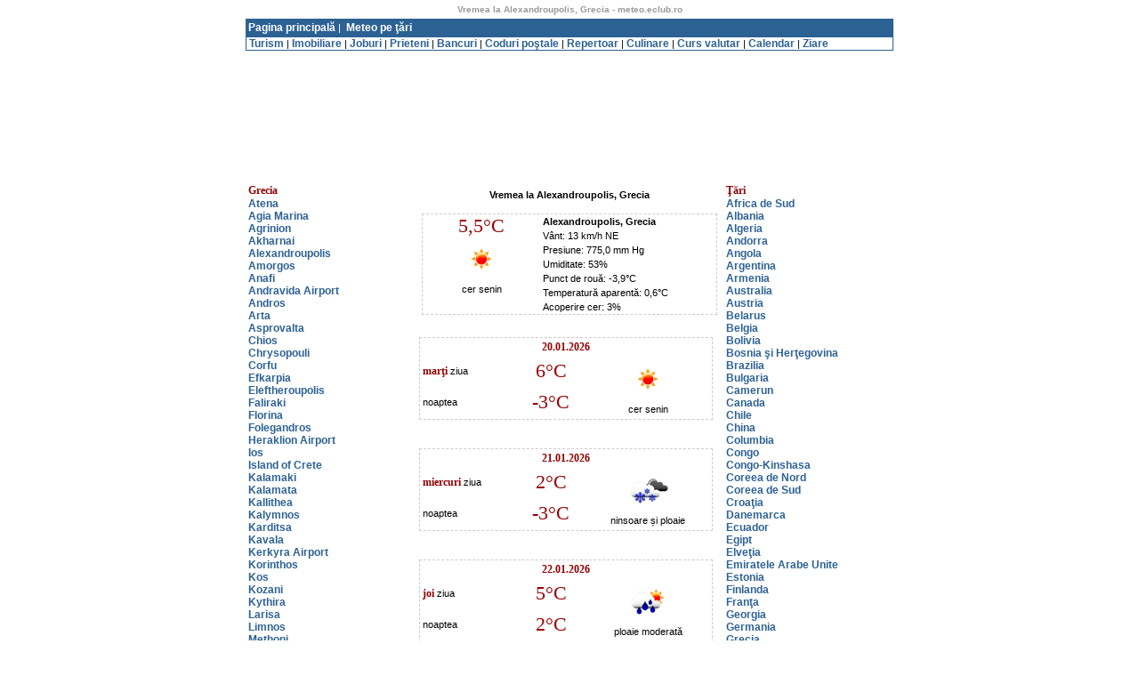

--- FILE ---
content_type: text/html; charset=utf-8
request_url: http://meteo.eclub.ro/tari/Alexandroupolis,_Grecia-1856.htm
body_size: 30395
content:
<html xmlns="http://www.w3.org/1999/xhtml" xml:lang="ro">
<head><title>
	Vremea la Alexandroupolis, Grecia - meteo.eclub.ro
</title><meta http-equiv="content-type" content="text/html; charset=utf-8" />
    <style type="text/css">
    /* <![CDATA[ */
        body, td { font: normal .7em verdana, sans-serif; }
        h4 { clear: both; }
        p { padding: 0; margin: 0; line-height: 1.5em; }

        .weather { border: 1px dashed #ccc; width: 330px; float: left; margin-bottom: 2em;}

        /* 
           Following is a fudge that works only in IE/Win and puts a border around the image
           because it doesn't handle PNG transparency too well 
        */
        * html .icon img { border: 1px solid #ccc;  }
        .temp { font: normal 2em Georgia, serif; color: #900; }
        .cc { text-align: center; float: left; width: 40%; }
        .misc { margin-left: 41%; }
        .attrib { clear: both; text-align: center; padding: .5em; background: #eee; }
    
    /* ]]> */
    </style>
    <!--[if gte IE 5.5000]>
        <script type="text/javascript" src="http://meteo.eclub.ro/pngfix.js"></script>
    <![endif]-->
<link rel="stylesheet" type="text/css" href="http://meteo.eclub.ro/style.css">
<link rel="shortcut icon" href="http://meteo.eclub.ro/icons/weather.png" type="image/x-icon" /></head>
<body topmargin=5>

<center><span id="CPHTitluMic_LabelTitluMic" class="copyright">Vremea la Alexandroupolis, Grecia - meteo.eclub.ro</span>
</center>

<table width="728" border="0" cellspacing="0" cellpadding="0" align="center">
  <tr height="5">
    <td></td>
  <tr>
  <tr height="20" align="left" class="captabel">
    <td>
     &nbsp;<a href="http://meteo.eclub.ro/">Pagina principală</a>&nbsp;|
     &nbsp;<a href="http://meteo.eclub.ro/tari/">Meteo pe ţări</a>&nbsp;
    </td>
  </tr>
  <tr>
    <td class="caseta">
    &nbsp;<a href="http://www.zturism.ro" target="_blank">Turism</a>
    |&nbsp;<a href="http://www.imobile.ro" target="_blank">Imobiliare</a>
    |&nbsp;<a href="http://www.munca.ro" target="_blank">Joburi</a>
    |&nbsp;<a href="http://prieteni.eclub.ro" target="_blank">Prieteni</a>
    |&nbsp;<a href="http://www.bancuri.net" target="_blank">Bancuri</a>
    |&nbsp;<a href="http://coduripostale.bazededate.ro" target="_blank">Coduri poştale</a>
    |&nbsp;<a href="http://www.repertoar.ro" target="_blank">Repertoar</a>
    |&nbsp;<a href="http://www.eculinar.ro" target="_blank">Culinare</a>
    |&nbsp;<a href="http://cursvalutar.bazededate.ro" target="_blank">Curs valutar</a>
    |&nbsp;<a href="http://calendar.eclub.ro" target="_blank">Calendar</a>
    |&nbsp;<a href="http://ziare.eclub.ro" target="_blank">Ziare</a>
    </td>
  </tr>
</table>
<table width="728" border="0" cellspacing="0" cellpadding="0" align="center">
 <tr height="15">
   <td>
   <script async src="//pagead2.googlesyndication.com/pagead/js/adsbygoogle.js"></script>
<!-- meteo_link_unit_728_15 -->
<ins class="adsbygoogle"
     style="display:inline-block;width:728px;height:15px"
     data-ad-client="ca-pub-5949158823597801"
     data-ad-slot="7421782052"></ins>
<script>
(adsbygoogle = window.adsbygoogle || []).push({});
</script>
   </td>
 <tr>
</table>
<br />
<center>
<script async src="//pagead2.googlesyndication.com/pagead/js/adsbygoogle.js"></script>
<!-- meteo_728_90 -->
<ins class="adsbygoogle"
     style="display:inline-block;width:728px;height:90px"
     data-ad-client="ca-pub-5949158823597801"
     data-ad-slot="0854137468"></ins>
<script>
(adsbygoogle = window.adsbygoogle || []).push({});
</script>
</center>
<br /><br />
<table width=728 align=center>
<tr>
<td width=200 valign=top>

<font class="titlu_rosu">Grecia</font><br />
<a href="http://meteo.eclub.ro/tari/Atena,_Grecia-55.htm" class="textlink">Atena</a><br />
<a href="http://meteo.eclub.ro/tari/Agia_Marina,_Grecia-4597.htm" class="textlink">Agia Marina</a><br />
<a href="http://meteo.eclub.ro/tari/Agrinion,_Grecia-1854.htm" class="textlink">Agrinion</a><br />
<a href="http://meteo.eclub.ro/tari/Akharnai,_Grecia-1855.htm" class="textlink">Akharnai</a><br />
<a href="http://meteo.eclub.ro/tari/Alexandroupolis,_Grecia-1856.htm" class="textlink">Alexandroupolis</a><br />
<a href="http://meteo.eclub.ro/tari/Amorgos,_Grecia-1857.htm" class="textlink">Amorgos</a><br />
<a href="http://meteo.eclub.ro/tari/Anafi,_Grecia-1858.htm" class="textlink">Anafi</a><br />
<a href="http://meteo.eclub.ro/tari/Andravida_Airport,_Grecia-1859.htm" class="textlink">Andravida Airport</a><br />
<a href="http://meteo.eclub.ro/tari/Andros,_Grecia-1860.htm" class="textlink">Andros</a><br />
<a href="http://meteo.eclub.ro/tari/Arta,_Grecia-1861.htm" class="textlink">Arta</a><br />
<a href="http://meteo.eclub.ro/tari/Asprovalta,_Grecia-4550.htm" class="textlink">Asprovalta</a><br />
<a href="http://meteo.eclub.ro/tari/Chios,_Grecia-1862.htm" class="textlink">Chios</a><br />
<a href="http://meteo.eclub.ro/tari/Chrysopouli,_Grecia-4169.htm" class="textlink">Chrysopouli</a><br />
<a href="http://meteo.eclub.ro/tari/Corfu,_Grecia-1863.htm" class="textlink">Corfu</a><br />
<a href="http://meteo.eclub.ro/tari/Efkarpia,_Grecia-4598.htm" class="textlink">Efkarpia</a><br />
<a href="http://meteo.eclub.ro/tari/Eleftheroupolis,_Grecia-4599.htm" class="textlink">Eleftheroupolis</a><br />
<a href="http://meteo.eclub.ro/tari/Faliraki,_Grecia-4600.htm" class="textlink">Faliraki</a><br />
<a href="http://meteo.eclub.ro/tari/Florina,_Grecia-4171.htm" class="textlink">Florina</a><br />
<a href="http://meteo.eclub.ro/tari/Folegandros,_Grecia-1864.htm" class="textlink">Folegandros</a><br />
<a href="http://meteo.eclub.ro/tari/Heraklion_Airport,_Grecia-1866.htm" class="textlink">Heraklion Airport</a><br />
<a href="http://meteo.eclub.ro/tari/Ios,_Grecia-1868.htm" class="textlink">Ios</a><br />
<a href="http://meteo.eclub.ro/tari/Island_of_Crete,_Grecia-1869.htm" class="textlink">Island of Crete</a><br />
<a href="http://meteo.eclub.ro/tari/Kalamaki,_Grecia-1870.htm" class="textlink">Kalamaki</a><br />
<a href="http://meteo.eclub.ro/tari/Kalamata,_Grecia-1871.htm" class="textlink">Kalamata</a><br />
<a href="http://meteo.eclub.ro/tari/Kallithea,_Grecia-1872.htm" class="textlink">Kallithea</a><br />
<a href="http://meteo.eclub.ro/tari/Kalymnos,_Grecia-1873.htm" class="textlink">Kalymnos</a><br />
<a href="http://meteo.eclub.ro/tari/Karditsa,_Grecia-1874.htm" class="textlink">Karditsa</a><br />
<a href="http://meteo.eclub.ro/tari/Kavala,_Grecia-1875.htm" class="textlink">Kavala</a><br />
<a href="http://meteo.eclub.ro/tari/Kerkyra_Airport,_Grecia-1878.htm" class="textlink">Kerkyra Airport</a><br />
<a href="http://meteo.eclub.ro/tari/Korinthos,_Grecia-1883.htm" class="textlink">Korinthos</a><br />
<a href="http://meteo.eclub.ro/tari/Kos,_Grecia-1884.htm" class="textlink">Kos</a><br />
<a href="http://meteo.eclub.ro/tari/Kozani,_Grecia-1885.htm" class="textlink">Kozani</a><br />
<a href="http://meteo.eclub.ro/tari/Kythira,_Grecia-1886.htm" class="textlink">Kythira</a><br />
<a href="http://meteo.eclub.ro/tari/Larisa,_Grecia-1887.htm" class="textlink">Larisa</a><br />
<a href="http://meteo.eclub.ro/tari/Limnos,_Grecia-1888.htm" class="textlink">Limnos</a><br />
<a href="http://meteo.eclub.ro/tari/Methoni,_Grecia-1889.htm" class="textlink">Methoni</a><br />
<a href="http://meteo.eclub.ro/tari/Milos,_Grecia-1890.htm" class="textlink">Milos</a><br />
<a href="http://meteo.eclub.ro/tari/Mykonos,_Grecia-1892.htm" class="textlink">Mykonos</a><br />
<a href="http://meteo.eclub.ro/tari/Mytilene,_Grecia-1891.htm" class="textlink">Mytilene</a><br />
<a href="http://meteo.eclub.ro/tari/Naxos,_Grecia-1893.htm" class="textlink">Naxos</a><br />
<a href="http://meteo.eclub.ro/tari/Nea_Ionia,_Grecia-1894.htm" class="textlink">Nea Ionia</a><br />
<a href="http://meteo.eclub.ro/tari/Nea_Vrasna,_Grecia-4585.htm" class="textlink">Nea Vrasna</a><br />
<a href="http://meteo.eclub.ro/tari/Paros,_Grecia-1896.htm" class="textlink">Paros</a><br />
<a href="http://meteo.eclub.ro/tari/Patmos,_Grecia-1897.htm" class="textlink">Patmos</a><br />
<a href="http://meteo.eclub.ro/tari/Patras,_Grecia-1898.htm" class="textlink">Patras</a><br />
<a href="http://meteo.eclub.ro/tari/Piraeus,_Grecia-1900.htm" class="textlink">Piraeus</a><br />
<a href="http://meteo.eclub.ro/tari/Porto_Lagos,_Grecia-4609.htm" class="textlink">Porto Lagos</a><br />
<a href="http://meteo.eclub.ro/tari/Preveza,_Grecia-1901.htm" class="textlink">Preveza</a><br />
<a href="http://meteo.eclub.ro/tari/Rodos,_Grecia-1902.htm" class="textlink">Rodos</a><br />
<a href="http://meteo.eclub.ro/tari/Salonic,_Grecia-1904.htm" class="textlink">Salonic</a><br />
<a href="http://meteo.eclub.ro/tari/Samos,_Grecia-1905.htm" class="textlink">Samos</a><br />
<a href="http://meteo.eclub.ro/tari/Santorini,_Grecia-1906.htm" class="textlink">Santorini</a><br />
<a href="http://meteo.eclub.ro/tari/Sarti,_Grecia-4549.htm" class="textlink">Sarti</a><br />
<a href="http://meteo.eclub.ro/tari/Sifnos,_Grecia-1909.htm" class="textlink">Sifnos</a><br />
<a href="http://meteo.eclub.ro/tari/Skiathos,_Grecia-1913.htm" class="textlink">Skiathos</a><br />
<a href="http://meteo.eclub.ro/tari/Skyros,_Grecia-1914.htm" class="textlink">Skyros</a><br />
<a href="http://meteo.eclub.ro/tari/Stavros,_Grecia-4566.htm" class="textlink">Stavros</a><br />
<a href="http://meteo.eclub.ro/tari/Thasos,_Grecia-4724.htm" class="textlink">Thasos</a><br />
<a href="http://meteo.eclub.ro/tari/Tinos,_Grecia-1916.htm" class="textlink">Tinos</a><br />
<a href="http://meteo.eclub.ro/tari/Tripolis,_Grecia-1917.htm" class="textlink">Tripolis</a><br />
<a href="http://meteo.eclub.ro/tari/Volos,_Grecia-1918.htm" class="textlink">Volos</a><br />
<a href="http://meteo.eclub.ro/tari/Zakinthos,_Grecia-1919.htm" class="textlink">Zakinthos</a><br />
<a href="http://meteo.eclub.ro/tari/Zografos,_Grecia-1920.htm" class="textlink">Zografos</a><br />

<br />
<script async src="//pagead2.googlesyndication.com/pagead/js/adsbygoogle.js"></script>
<!-- meteo_link_unit_180_90 -->
<ins class="adsbygoogle"
     style="display:inline-block;width:180px;height:90px"
     data-ad-client="ca-pub-5949158823597801"
     data-ad-slot="3411292159"></ins>
<script>
(adsbygoogle = window.adsbygoogle || []).push({});
</script>
</td>
<td width=328 valign=top>

<table align=center>
<tr>
<td>
<span id="CPH1_continut"><table align="center">
  <tr>
    <td>
<center><h4>Vremea la Alexandroupolis, Grecia</h4></center>
<div class="weather">
  <div class="cc">
    <p class="temp">5,5&#176;C</p>
    <p class="icon"><img src="http://meteo.eclub.ro/icons/owm/01d.png" border=0 title="Vremea la Alexandroupolis" /></p>
    <p>cer senin</p>
  </div>
  <p class="misc">
    <strong>Alexandroupolis, Grecia</strong><br />
    Vânt: 13 km/h NE<br />
    Presiune: 775,0 mm Hg<br />
    Umiditate: 53%<br />
    Punct de rouă: -3,9&#176;C<br />
    Temperatură aparentă: 0,6&#176;C<br />
    Acoperire cer: 3%<br />
  </p>
  </div>
    </td>
  </tr>
</table>
<table width="100%" class="weather">
  <tr>
    <td colspan="3" align="center"><font class="titlu_rosu">20.01.2026</font>
    </td>
  </tr>
  <tr>
    <td width="33%"><font class="titlu_rosu">marţi</font> ziua</td>
    <td width="23%" align="center">
    <p class="temp">6&#176;C</p>
    </td>
    <td width="43%" align="center" valign="middle" rowspan="2">
    <p class="icon"><img src="http://meteo.eclub.ro/icons/owm/01d.png" border=0 title="Vremea la Alexandroupolis în data de 20.01.2026" /></p>
    <p>cer senin</p>
    </td>
  </tr>
  <tr>
    <td width="33%"> noaptea</td>
    <td width="23%" align="center">
    <p class="temp">-3&#176;C</p>
    </td>
  </tr>
</table>
<table width="100%" class="weather">
  <tr>
    <td colspan="3" align="center"><font class="titlu_rosu">21.01.2026</font>
    </td>
  </tr>
  <tr>
    <td width="33%"><font class="titlu_rosu">miercuri</font> ziua</td>
    <td width="23%" align="center">
    <p class="temp">2&#176;C</p>
    </td>
    <td width="43%" align="center" valign="middle" rowspan="2">
    <p class="icon"><img src="http://meteo.eclub.ro/icons/owm/13d.png" border=0 title="Vremea la Alexandroupolis în data de 21.01.2026" /></p>
    <p>ninsoare și ploaie</p>
    </td>
  </tr>
  <tr>
    <td width="33%"> noaptea</td>
    <td width="23%" align="center">
    <p class="temp">-3&#176;C</p>
    </td>
  </tr>
</table>
<table width="100%" class="weather">
  <tr>
    <td colspan="3" align="center"><font class="titlu_rosu">22.01.2026</font>
    </td>
  </tr>
  <tr>
    <td width="33%"><font class="titlu_rosu">joi</font> ziua</td>
    <td width="23%" align="center">
    <p class="temp">5&#176;C</p>
    </td>
    <td width="43%" align="center" valign="middle" rowspan="2">
    <p class="icon"><img src="http://meteo.eclub.ro/icons/owm/10d.png" border=0 title="Vremea la Alexandroupolis în data de 22.01.2026" /></p>
    <p>ploaie moderată</p>
    </td>
  </tr>
  <tr>
    <td width="33%"> noaptea</td>
    <td width="23%" align="center">
    <p class="temp">2&#176;C</p>
    </td>
  </tr>
</table>
<table width="100%" class="weather">
  <tr>
    <td colspan="3" align="center"><font class="titlu_rosu">23.01.2026</font>
    </td>
  </tr>
  <tr>
    <td width="33%"><font class="titlu_rosu">vineri</font> ziua</td>
    <td width="23%" align="center">
    <p class="temp">8&#176;C</p>
    </td>
    <td width="43%" align="center" valign="middle" rowspan="2">
    <p class="icon"><img src="http://meteo.eclub.ro/icons/owm/04d.png" border=0 title="Vremea la Alexandroupolis în data de 23.01.2026" /></p>
    <p>cer fragmentat</p>
    </td>
  </tr>
  <tr>
    <td width="33%"> noaptea</td>
    <td width="23%" align="center">
    <p class="temp">3&#176;C</p>
    </td>
  </tr>
</table>
<table width="100%" class="weather">
  <tr>
    <td colspan="3" align="center"><font class="titlu_rosu">24.01.2026</font>
    </td>
  </tr>
  <tr>
    <td width="33%"><font class="titlu_rosu">sâmbătă</font> ziua</td>
    <td width="23%" align="center">
    <p class="temp">10&#176;C</p>
    </td>
    <td width="43%" align="center" valign="middle" rowspan="2">
    <p class="icon"><img src="http://meteo.eclub.ro/icons/owm/04d.png" border=0 title="Vremea la Alexandroupolis în data de 24.01.2026" /></p>
    <p>cer acoperit de nori</p>
    </td>
  </tr>
  <tr>
    <td width="33%"> noaptea</td>
    <td width="23%" align="center">
    <p class="temp">4&#176;C</p>
    </td>
  </tr>
</table>
<table width="100%" class="weather">
  <tr>
    <td colspan="3" align="center"><font class="titlu_rosu">25.01.2026</font>
    </td>
  </tr>
  <tr>
    <td width="33%"><font class="titlu_rosu">duminică</font> ziua</td>
    <td width="23%" align="center">
    <p class="temp">12&#176;C</p>
    </td>
    <td width="43%" align="center" valign="middle" rowspan="2">
    <p class="icon"><img src="http://meteo.eclub.ro/icons/owm/10d.png" border=0 title="Vremea la Alexandroupolis în data de 25.01.2026" /></p>
    <p>ploaie moderată</p>
    </td>
  </tr>
  <tr>
    <td width="33%"> noaptea</td>
    <td width="23%" align="center">
    <p class="temp">6&#176;C</p>
    </td>
  </tr>
</table>
<table width="100%" class="weather">
  <tr>
    <td colspan="3" align="center"><font class="titlu_rosu">26.01.2026</font>
    </td>
  </tr>
  <tr>
    <td width="33%"><font class="titlu_rosu">luni</font> ziua</td>
    <td width="23%" align="center">
    <p class="temp">12&#176;C</p>
    </td>
    <td width="43%" align="center" valign="middle" rowspan="2">
    <p class="icon"><img src="http://meteo.eclub.ro/icons/owm/10d.png" border=0 title="Vremea la Alexandroupolis în data de 26.01.2026" /></p>
    <p>ploaie ușoară</p>
    </td>
  </tr>
  <tr>
    <td width="33%"> noaptea</td>
    <td width="23%" align="center">
    <p class="temp">7&#176;C</p>
    </td>
  </tr>
</table>
<table width="100%" class="weather">
  <tr>
    <td colspan="3" align="center"><font class="titlu_rosu">27.01.2026</font>
    </td>
  </tr>
  <tr>
    <td width="33%"><font class="titlu_rosu">marţi</font> ziua</td>
    <td width="23%" align="center">
    <p class="temp">12&#176;C</p>
    </td>
    <td width="43%" align="center" valign="middle" rowspan="2">
    <p class="icon"><img src="http://meteo.eclub.ro/icons/owm/10d.png" border=0 title="Vremea la Alexandroupolis în data de 27.01.2026" /></p>
    <p>ploaie ușoară</p>
    </td>
  </tr>
  <tr>
    <td width="33%"> noaptea</td>
    <td width="23%" align="center">
    <p class="temp">8&#176;C</p>
    </td>
  </tr>
</table>
<table width="100%" class="weather">
  <tr>
    <td colspan="3" align="center"><font class="titlu_rosu">28.01.2026</font>
    </td>
  </tr>
  <tr>
    <td width="33%"><font class="titlu_rosu">miercuri</font> ziua</td>
    <td width="23%" align="center">
    <p class="temp">13&#176;C</p>
    </td>
    <td width="43%" align="center" valign="middle" rowspan="2">
    <p class="icon"><img src="http://meteo.eclub.ro/icons/owm/10d.png" border=0 title="Vremea la Alexandroupolis în data de 28.01.2026" /></p>
    <p>ploaie moderată</p>
    </td>
  </tr>
  <tr>
    <td width="33%"> noaptea</td>
    <td width="23%" align="center">
    <p class="temp">8&#176;C</p>
    </td>
  </tr>
</table>
<table width="100%" class="weather">
  <tr>
    <td colspan="3" align="center"><font class="titlu_rosu">29.01.2026</font>
    </td>
  </tr>
  <tr>
    <td width="33%"><font class="titlu_rosu">joi</font> ziua</td>
    <td width="23%" align="center">
    <p class="temp">14&#176;C</p>
    </td>
    <td width="43%" align="center" valign="middle" rowspan="2">
    <p class="icon"><img src="http://meteo.eclub.ro/icons/owm/10d.png" border=0 title="Vremea la Alexandroupolis în data de 29.01.2026" /></p>
    <p>ploaie ușoară</p>
    </td>
  </tr>
  <tr>
    <td width="33%"> noaptea</td>
    <td width="23%" align="center">
    <p class="temp">6&#176;C</p>
    </td>
  </tr>
</table>
<center><a rel="nofollow" href="http://meteo.eclub.ro/wunderground/10zile/Alexandroupolis,_Grecia-1856.htm" target="_blank" class="textlink">Prognoza pe 10 zile - wunderground.com</a></center>
<center><a rel="nofollow" href="http://meteo.eclub.ro/weather/10zile/Alexandroupolis,_Grecia-1856.htm" target="_blank" class="textlink">Prognoza pe 10 zile - weather.com</a></center>
<center><a rel="nofollow" href="http://meteo.eclub.ro/owm/12zile/Alexandroupolis,_Grecia-1856.htm" target="_blank" class="textlink">Prognoza pe 12 zile - openweathermap.org</a></center>
</span>
<br /><br />
<div>
     <iframe width="325" height="280" frameborder="0" src="https://www.bing.com/maps/embed?h=328&w=328&cp=40.850000~25.866667&lvl=10&typ=d&sty=r&src=SHELL&FORM=MBEDV8" scrolling="no">
     </iframe>
</div>

<br /><br />
<!-- Start ProfitShare Zone 3123 -->
<script type="text/javascript">
if("undefined"==typeof profitshare_id)var profitshare_id={};
if("undefined"!=typeof profitshare_id["3123"]?profitshare_id["3123"]++:profitshare_id["3123"]=1,document.write('<div id="profitshare-3123-'+profitshare_id["3123"]+'" style="width:328px; heigh:310px;"></div>'),1==profitshare_id["3123"]){var c=document.createElement("script");c.type="text/javascript",c.async=!0,c.src=("https:"==document.location.protocol?"https://":"http://")+"profitshare.ro/widget/3123",document.getElementsByTagName("head")[0].appendChild(c)}
</script>
<!-- End ProfitShare Zone 3123 --><br /><br />
<center></center>
</td>
</tr>
</table>

<center>
<script async src="//pagead2.googlesyndication.com/pagead/js/adsbygoogle.js"></script>
<!-- meteo_300_250 -->
<ins class="adsbygoogle"
     style="display:inline-block;width:300px;height:250px"
     data-ad-client="ca-pub-5949158823597801"
     data-ad-slot="6833316133"></ins>
<script>
(adsbygoogle = window.adsbygoogle || []).push({});
</script>
</center>
</td>
<td width=200 valign=top>
<font class="titlu_rosu">Ţări</font><br />
<a href="http://meteo.eclub.ro/tara/Africa_de_Sud-62.htm" class="textlink">Africa de Sud</a><br />
<a href="http://meteo.eclub.ro/tara/Albania-25.htm" class="textlink">Albania</a><br />
<a href="http://meteo.eclub.ro/tara/Algeria-85.htm" class="textlink">Algeria</a><br />
<a href="http://meteo.eclub.ro/tara/Andorra-75.htm" class="textlink">Andorra</a><br />
<a href="http://meteo.eclub.ro/tara/Angola-82.htm" class="textlink">Angola</a><br />
<a href="http://meteo.eclub.ro/tara/Argentina-61.htm" class="textlink">Argentina</a><br />
<a href="http://meteo.eclub.ro/tara/Armenia-49.htm" class="textlink">Armenia</a><br />
<a href="http://meteo.eclub.ro/tara/Australia-5.htm" class="textlink">Australia</a><br />
<a href="http://meteo.eclub.ro/tara/Austria-2.htm" class="textlink">Austria</a><br />
<a href="http://meteo.eclub.ro/tara/Belarus-26.htm" class="textlink">Belarus</a><br />
<a href="http://meteo.eclub.ro/tara/Belgia-15.htm" class="textlink">Belgia</a><br />
<a href="http://meteo.eclub.ro/tara/Bolivia-57.htm" class="textlink">Bolivia</a><br />
<a href="http://meteo.eclub.ro/tara/Bosnia_si_Hertegovina-65.htm" class="textlink">Bosnia şi Herţegovina</a><br />
<a href="http://meteo.eclub.ro/tara/Brazilia-77.htm" class="textlink">Brazilia</a><br />
<a href="http://meteo.eclub.ro/tara/Bulgaria-11.htm" class="textlink">Bulgaria</a><br />
<a href="http://meteo.eclub.ro/tara/Camerun-83.htm" class="textlink">Camerun</a><br />
<a href="http://meteo.eclub.ro/tara/Canada-19.htm" class="textlink">Canada</a><br />
<a href="http://meteo.eclub.ro/tara/Chile-50.htm" class="textlink">Chile</a><br />
<a href="http://meteo.eclub.ro/tara/China-68.htm" class="textlink">China</a><br />
<a href="http://meteo.eclub.ro/tara/Columbia-43.htm" class="textlink">Columbia</a><br />
<a href="http://meteo.eclub.ro/tara/Congo-81.htm" class="textlink">Congo</a><br />
<a href="http://meteo.eclub.ro/tara/Congo_Kinshasa-80.htm" class="textlink">Congo-Kinshasa</a><br />
<a href="http://meteo.eclub.ro/tara/Coreea_de_Nord-72.htm" class="textlink">Coreea de Nord</a><br />
<a href="http://meteo.eclub.ro/tara/Coreea_de_Sud-71.htm" class="textlink">Coreea de Sud</a><br />
<a href="http://meteo.eclub.ro/tara/Croatia-27.htm" class="textlink">Croaţia</a><br />
<a href="http://meteo.eclub.ro/tara/Danemarca-28.htm" class="textlink">Danemarca</a><br />
<a href="http://meteo.eclub.ro/tara/Ecuador-78.htm" class="textlink">Ecuador</a><br />
<a href="http://meteo.eclub.ro/tara/Egipt-42.htm" class="textlink">Egipt</a><br />
<a href="http://meteo.eclub.ro/tara/Elvetia-22.htm" class="textlink">Elveţia</a><br />
<a href="http://meteo.eclub.ro/tara/Emiratele_Arabe_Unite-59.htm" class="textlink">Emiratele Arabe Unite</a><br />
<a href="http://meteo.eclub.ro/tara/Estonia-29.htm" class="textlink">Estonia</a><br />
<a href="http://meteo.eclub.ro/tara/Finlanda-30.htm" class="textlink">Finlanda</a><br />
<a href="http://meteo.eclub.ro/tara/Franta-3.htm" class="textlink">Franţa</a><br />
<a href="http://meteo.eclub.ro/tara/Georgia-55.htm" class="textlink">Georgia</a><br />
<a href="http://meteo.eclub.ro/tara/Germania-31.htm" class="textlink">Germania</a><br />
<a href="http://meteo.eclub.ro/tara/Grecia-17.htm" class="textlink">Grecia</a><br />
<a href="http://meteo.eclub.ro/tara/Hong_Kong-66.htm" class="textlink">Hong Kong</a><br />
<a href="http://meteo.eclub.ro/tara/India-45.htm" class="textlink">India</a><br />
<a href="http://meteo.eclub.ro/tara/Indonezia-69.htm" class="textlink">Indonezia</a><br />
<a href="http://meteo.eclub.ro/tara/Iordania-48.htm" class="textlink">Iordania</a><br />
<a href="http://meteo.eclub.ro/tara/Irlanda-32.htm" class="textlink">Irlanda</a><br />
<a href="http://meteo.eclub.ro/tara/Islanda-24.htm" class="textlink">Islanda</a><br />
<a href="http://meteo.eclub.ro/tara/Israel-47.htm" class="textlink">Israel</a><br />
<a href="http://meteo.eclub.ro/tara/Italia-7.htm" class="textlink">Italia</a><br />
<a href="http://meteo.eclub.ro/tara/Japonia-20.htm" class="textlink">Japonia</a><br />
<a href="http://meteo.eclub.ro/tara/Letonia-16.htm" class="textlink">Letonia</a><br />
<a href="http://meteo.eclub.ro/tara/Liban-52.htm" class="textlink">Liban</a><br />
<a href="http://meteo.eclub.ro/tara/Libia-76.htm" class="textlink">Libia</a><br />
<a href="http://meteo.eclub.ro/tara/Liechtenstein-33.htm" class="textlink">Liechtenstein</a><br />
<a href="http://meteo.eclub.ro/tara/Lituania-34.htm" class="textlink">Lituania</a><br />
<a href="http://meteo.eclub.ro/tara/Macao-67.htm" class="textlink">Macao</a><br />
<a href="http://meteo.eclub.ro/tara/Macedonia-35.htm" class="textlink">Macedonia</a><br />
<a href="http://meteo.eclub.ro/tara/Malta-36.htm" class="textlink">Malta</a><br />
<a href="http://meteo.eclub.ro/tara/Marea_Britanie-6.htm" class="textlink">Marea Britanie</a><br />
<a href="http://meteo.eclub.ro/tara/Maroc-79.htm" class="textlink">Maroc</a><br />
<a href="http://meteo.eclub.ro/tara/Mexic-60.htm" class="textlink">Mexic</a><br />
<a href="http://meteo.eclub.ro/tara/Moldova-37.htm" class="textlink">Moldova</a><br />
<a href="http://meteo.eclub.ro/tara/Monaco-54.htm" class="textlink">Monaco</a><br />
<a href="http://meteo.eclub.ro/tara/Mongolia-70.htm" class="textlink">Mongolia</a><br />
<a href="http://meteo.eclub.ro/tara/Muntenegru-64.htm" class="textlink">Muntenegru</a><br />
<a href="http://meteo.eclub.ro/tara/Norvegia-23.htm" class="textlink">Norvegia</a><br />
<a href="http://meteo.eclub.ro/tara/Olanda-14.htm" class="textlink">Olanda</a><br />
<a href="http://meteo.eclub.ro/tara/Pakistan-74.htm" class="textlink">Pakistan</a><br />
<a href="http://meteo.eclub.ro/tara/Peru-44.htm" class="textlink">Peru</a><br />
<a href="http://meteo.eclub.ro/tara/Polonia-38.htm" class="textlink">Polonia</a><br />
<a href="http://meteo.eclub.ro/tara/Portugalia-21.htm" class="textlink">Portugalia</a><br />
<a href="http://meteo.eclub.ro/tara/Republica_Ceha-8.htm" class="textlink">Republica Cehă</a><br />
<a href="http://meteo.eclub.ro/tara/Romania-1.htm" class="textlink">România</a><br />
<a href="http://meteo.eclub.ro/tara/Rusia-12.htm" class="textlink">Rusia</a><br />
<a href="http://meteo.eclub.ro/tara/Serbia-63.htm" class="textlink">Serbia</a><br />
<a href="http://meteo.eclub.ro/tara/Singapore-58.htm" class="textlink">Singapore</a><br />
<a href="http://meteo.eclub.ro/tara/Siria-46.htm" class="textlink">Siria</a><br />
<a href="http://meteo.eclub.ro/tara/Slovacia-39.htm" class="textlink">Slovacia</a><br />
<a href="http://meteo.eclub.ro/tara/Slovenia-51.htm" class="textlink">Slovenia</a><br />
<a href="http://meteo.eclub.ro/tara/Spania-9.htm" class="textlink">Spania</a><br />
<a href="http://meteo.eclub.ro/tara/SUA-4.htm" class="textlink">SUA</a><br />
<a href="http://meteo.eclub.ro/tara/Sudan-86.htm" class="textlink">Sudan</a><br />
<a href="http://meteo.eclub.ro/tara/Sudanul_de_Sud-87.htm" class="textlink">Sudanul de Sud</a><br />
<a href="http://meteo.eclub.ro/tara/Suedia-13.htm" class="textlink">Suedia</a><br />
<a href="http://meteo.eclub.ro/tara/Taiwan-53.htm" class="textlink">Taiwan</a><br />
<a href="http://meteo.eclub.ro/tara/Thailanda-41.htm" class="textlink">Thailanda</a><br />
<a href="http://meteo.eclub.ro/tara/Tunisia-84.htm" class="textlink">Tunisia</a><br />
<a href="http://meteo.eclub.ro/tara/Turcia-18.htm" class="textlink">Turcia</a><br />
<a href="http://meteo.eclub.ro/tara/Ucraina-40.htm" class="textlink">Ucraina</a><br />
<a href="http://meteo.eclub.ro/tara/Ungaria-10.htm" class="textlink">Ungaria</a><br />
<a href="http://meteo.eclub.ro/tara/Venezuela-56.htm" class="textlink">Venezuela</a><br />
<a href="http://meteo.eclub.ro/tara/Vietnam-73.htm" class="textlink">Vietnam</a><br />

<br />
<script async src="//pagead2.googlesyndication.com/pagead/js/adsbygoogle.js"></script>
<!-- meteo_link_unit_180_90 -->
<ins class="adsbygoogle"
     style="display:inline-block;width:180px;height:90px"
     data-ad-client="ca-pub-5949158823597801"
     data-ad-slot="3411292159"></ins>
<script>
(adsbygoogle = window.adsbygoogle || []).push({});
</script>
</td>
</tr>
</table>
<br>
<center>
<script async src="//pagead2.googlesyndication.com/pagead/js/adsbygoogle.js"></script>
<!-- meteo_728_90 -->
<ins class="adsbygoogle"
     style="display:inline-block;width:728px;height:90px"
     data-ad-client="ca-pub-5949158823597801"
     data-ad-slot="0854137468"></ins>
<script>
(adsbygoogle = window.adsbygoogle || []).push({});
</script>
</center>
<br>
<table border=0 cellspacing=0 cellpadding=5 align=center>
  <tr>
    <td valign=middle>
    <!--/Start Trafic.ro/-->
<script type="text/javascript">t_rid="meteoeclub";</script>
<script type="text/javascript" src="http://storage.trafic.ro/js/trafic.js"
></script><noscript><a href="http://www.trafic.ro/top/?rid=meteoeclub"
 target="_blank"><img border="0" alt="trafic ranking"
 src="http://log.trafic.ro/cgi-bin/pl.dll?rid=meteoeclub"/></a>
<a href="http://www.trafic.ro">Statistici web</a>
</noscript>
<!--/End Trafic.ro/-->

    </td>
    <td>
    <a href="http://www.repertoar.ro" title="Site recomandat de repertoar.ro." target="_blank"><img src="http://www.imobile.ro/imagini/repertoar.gif" border=0></a>
    </td>
    <td>
    <a href="http://www.pandora.ro" title="Pandora.ro - făcătorii de soft." target="_blank"><img src="http://www.pandora.ro/img/logo_mic.jpg" border=0></a>
    </td>
  </tr>
</table>
<center>
<font class="copyright">
<a href="http://www.afise.ro/publicitate/" title="Publicitate pe acest site" target="_blank">Publicitate pe acest site</a><br>
Copyright 2008-2026 <a href="http://www.pandora.ro/" title="Pandora.ro - făcătorii de soft." target="_new">Pandora Impex SRL</a>.</font>
</center>
<!-- Google tag (gtag.js) -->
<script async src="https://www.googletagmanager.com/gtag/js?id=UA-1541036-23"></script>
<script>
  window.dataLayer = window.dataLayer || [];
  function gtag(){dataLayer.push(arguments);}
  gtag('js', new Date());
  gtag('config', 'UA-1541036-23');
</script>
</body>
</html>


--- FILE ---
content_type: text/html; charset=utf-8
request_url: https://www.google.com/recaptcha/api2/aframe
body_size: 267
content:
<!DOCTYPE HTML><html><head><meta http-equiv="content-type" content="text/html; charset=UTF-8"></head><body><script nonce="n_JqECztY_3lcj34bSbxwA">/** Anti-fraud and anti-abuse applications only. See google.com/recaptcha */ try{var clients={'sodar':'https://pagead2.googlesyndication.com/pagead/sodar?'};window.addEventListener("message",function(a){try{if(a.source===window.parent){var b=JSON.parse(a.data);var c=clients[b['id']];if(c){var d=document.createElement('img');d.src=c+b['params']+'&rc='+(localStorage.getItem("rc::a")?sessionStorage.getItem("rc::b"):"");window.document.body.appendChild(d);sessionStorage.setItem("rc::e",parseInt(sessionStorage.getItem("rc::e")||0)+1);localStorage.setItem("rc::h",'1768913986116');}}}catch(b){}});window.parent.postMessage("_grecaptcha_ready", "*");}catch(b){}</script></body></html>